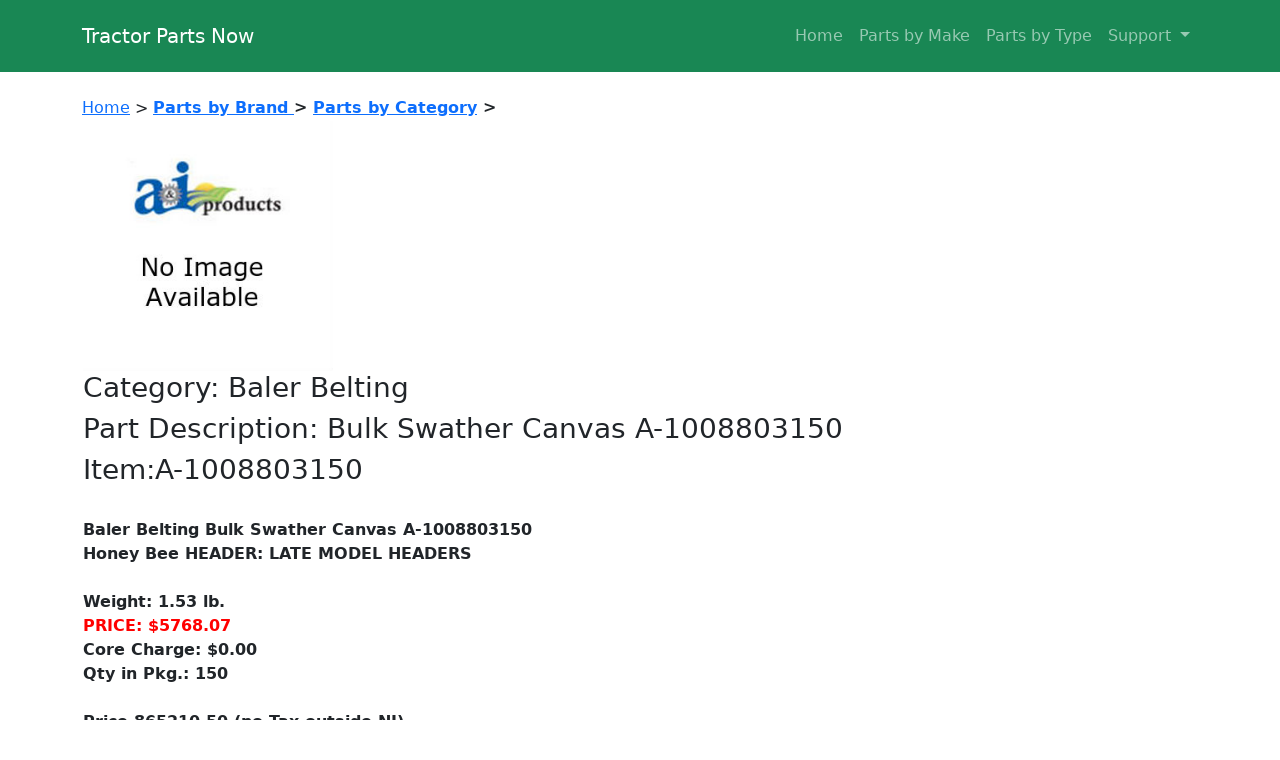

--- FILE ---
content_type: text/html
request_url: https://tractorpartsnow.com/tractor-parts/Baler-Belting-BULK-SWATHER-CANVAS/A-1008803150.html
body_size: 2750
content:
<!doctype html>
<html lang="en">
<head>
<meta charset="utf-8">
<title>A-1008803150-Bulk Swather Canvas       A-1008803150</title>

<link rel="canonical" href="https://tractorpartsnow.com/cgi-bin/parts/pr_detail_new.pl?item_number=A-1008803150" />

<meta name="description" content="Buy Bulk Swather Canvas       A-1008803150, Part Number:A-1008803150 at Tractor Parts Now Tractor Parts $5768.07 Experts in Tractor Restoration Repair with Fast Delivery ">
<meta name="keywords" content="A-1008803150">
<meta name="author" content="Jplan Developers Inc.">

<LINK REL="SHORTCUT ICON"      HREF="https://tractorpartsnow.com/ctb/images/favicon.ico">

<!-- Bootstrap CSS -->

    <meta name="viewport" content="width=device-width, initial-scale=1">

    <link href="https://tractorpoint.com/bootstrap-5.0.2-dist/css/bootstrap.min.css" type="text/css" rel="stylesheet">
 
<meta property="og:site_name" content="Tractor Parts Now Tractor Parts" />
<meta property="og:type" content="product" />
<meta property="og:url" content="https://tractorpartsnow.com/cgi-bin/parts/pr_detail_new.pl?item_number=A-1008803150" />
<meta property="og:title" content="Bulk Swather Canvas       A-1008803150" />
<meta property="og:description" content="Buy Bulk Swather Canvas       A-1008803150, Part Number:A-1008803150 at Tractor Parts Now Tractor Parts $5768.07 Experts in Tractor Restoration Repair with Fast Delivery" />
<meta property="og:image" content="https://www.tractorpartsnow.com/images/parts/generic.jpg"/>



<meta property="product:retailer_item_id" content="A-1008803150" />
<meta property="product:price:amount" content="5768.07" />

<meta property="product:price:currency" content="USD" />
<meta property="product:weight" content="1.53" />

<meta property="product:availability" content="in stock" />
<meta property="product:condition" content="new" />

<style>
.pix_container { width: 250px; height: 250px; overflow: hidden; }
.pix_container img { width: 100%; }
</style>



<!-- Google tag (gtag.js) -->
<script async src="https://www.googletagmanager.com/gtag/js?id=G-JLKEMQWTNB"></script>
<script>
  window.dataLayer = window.dataLayer || [];
  function gtag(){dataLayer.push(arguments);}
  gtag('js', new Date());

  gtag('config', 'G-JLKEMQWTNB');
</script>

</head><body bgcolor=#FFFFFF topmargin=2 marginheight=2 leftmargin=2 marginwidth=2  >

<!-- Navbar start class="navbar navbar-dark bg-success"-->
    <nav class="navbar navbar-expand-lg bg-success navbar-dark py-3 fixed-top">
      <div class="container">
        <a href="https://tractorpartsnow.com/cgi-bin/parts/home.php#" class="navbar-brand">Tractor Parts Now</a>

        <button
          class="navbar-toggler"
          type="button"
          data-bs-toggle="collapse"
          data-bs-target="#navmenu"
        >
          <span class="navbar-toggler-icon"></span>
        </button>

        <div class="collapse navbar-collapse" id="navmenu">
          <ul class="navbar-nav ms-auto">
			      
            <li class="nav-item">
              <a href="https://tractorpartsnow.com/cgi-bin/parts/home.php" class="nav-link">Home</a>
            </li>
            
            <li class="nav-item">
              <a href="https://tractorpartsnow.com/cgi-bin/parts/pr_brands.pl" class="nav-link">Parts by Make</a>
            </li>
            
            <li class="nav-item">
              <a href="https://tractorpartsnow.com/cgi-bin/parts/pr_product.pl" class="nav-link">Parts by Type</a>
            </li>
            
            				 				
            <li class="nav-item dropdown">
				  <a class="nav-link dropdown-toggle" href="#" id="navbarDropdown" role="button" data-bs-toggle="dropdown" aria-expanded="false">
					Support
				  </a>
				  <ul class="dropdown-menu" aria-labelledby="navbarDropdown">
					<li><a class="dropdown-item" href="https://tractorpartsnow.com/cgi-bin/parts/bs_mail.pl">Contact Us</a></li>
					<li><hr class="dropdown-divider"></li>
					<li><a class="dropdown-item" href="https://tractorpartsnow.com/cgi-bin/parts/br_location.php">Locations</a></li>
					<li><a class="dropdown-item" href="https://tractorpartsnow.com/cgi-bin/parts/br_delivery.php">Delivery</a></li>
					<li><hr class="dropdown-divider"></li>
					<li><a class="dropdown-item" href="https://tractorpartsnow.com/cgi-bin/parts/br_refund.php">Return Policy</a></li>
					<li><hr class="dropdown-divider"></li>
					<li><a class="dropdown-item" href="https://tractorpartsnow.com/cgi-bin/parts/bs_terms.php">Terms/Privacy</a></li>
					
					
				  </ul>
			</li>
            
             
          </ul>
        </div>
      </div>
    </nav>
    <br><br>
<!-- Navbar END -->

<div class="container">
<section >
<!--
<img src="../../ctb/images/tplogo.jpg"header
      alt="tractorpartsnow.com - The leader in Tractors from Compacts, to Utility, to Full Size Tractors! Kubota, John Deere, New Holland, Kioti, Case/IH, and Others. Keywords=Compact Tractor, Kubota Tractors,  Kioti Tractors, JD, John Deere Tractors, New Holland, Case Boomer, Used Tractors, Classifieds, Dealer Directory, Tractor Pictures / Images"
      border="0" ><br>
-->
<br><br>
<a class="menus" href="https://tractorpartsnow.com/cgi-bin/parts/bs_home.php">Home</a> > 
<b><a href="https://tractorpartsnow.com/cgi-bin/parts/pr_brands.pl">Parts by Brand </a> > 
<b><a href="https://tractorpartsnow.com/cgi-bin/parts/pr_product.pl">Parts by Category</a> > <br> 

<table    border="1"><table >
<tr><td>
<div itemscope itemtype="https://schema.org/Product">

<div class="pix_container">
	<img itemprop="image" src="../../images/parts/generic.jpg" style="vertical-align: middle; height: 250px;" title="A-1008803150 BULK SWATHER CANVAS      " alt="A-1008803150 BULK SWATHER CANVAS      ">
</div>


<h3>Category: <span itemprop="brand">Baler Belting</span></h3>
<h3>Part Description: <span itemprop="name">Bulk Swather Canvas       A-1008803150</span></h3>
<h3>Item:<span itemprop="sku">A-1008803150</span></h3><br>
<meta itemprop="mpn" content="A-1008803150" />
<span itemprop="description">Baler Belting Bulk Swather Canvas       A-1008803150 <br>Honey Bee HEADER: LATE MODEL HEADERS<br> <br></span>

Weight: 1.53 lb.<br>
<!--PHONE Order Price: &nbsp;$0.00<br>-->
<strong style="color:red;">PRICE:</style> $5768.07</strong> 

<br>
Core Charge: $0.00 <br>


Qty in Pkg.: 150

<div itemprop="offers" itemscope itemtype="https://schema.org/Offer">
<meta itemprop="priceCurrency" content="USD" />
<meta itemprop="url" content="https://tractorpartsnow.com/cgi-bin/parts/pr_detail_new.pl?item_number=A-1008803150" />
<br><b> 
Price <span itemprop="price">865210.50</span> </b> (no Tax outside NJ) 
</div>
</td</tr></table>
<br>
<form action="https://tractorpartsnow.com/cgi-bin/parts/pr_order.pl" method="post">

<input type="hidden" name="business" value="tractorpoint@gmail.com">
<input type="hidden" name="pkgqty" value="150">
<input type="hidden" name="item_number" value="A-1008803150">
<input type="hidden" name="description" value="Bulk Swather Canvas      ">
<input type="hidden" name="price" value="865210.50">
<input type="hidden" name="wgt" value="1.53">
<input type="hidden" name="shipping" value="19.99">
<input type="hidden" name="brand" value="">
<input type="hidden" name="brand_nm" value="Baler Belting">
<input type="hidden" name="machine" value="">
<input type="hidden" name="model" value="">
<input type="hidden" name="section" value="">
<input type="hidden" name="subsection" value="">
<table>
<tr>
<td >
<b>Enter Qty Needed</b>
</td>
<td>
<input style="width: 40px;vertical-align: middle;horizontal-align: middle" type="number" size=4 name="newqty" min="1"  value="1">
</td>
</tr>

<tr>
<td style="vertical-align: middle;horizontal-align: middle" >
<b>Price Each</b>
</td>
<td style="vertical-align: middle">
865210.50
</td>
</tr>

<tr>
<td></td>
<td>
</td>
</tr>
</table>
<br>
<button type="submit" class="btn btn-primary">ADD TO CART calculate Shipping</button>
</form>	

<br><br><b>A-1008803150 Fits:</b><br><br>Honey Bee,Header,Late Model Headers<br>

<br>

<table   border="1"><tr><td> </td></tr><tr><td  itemprop="description"><br>Part Number A-1008803150, Bulk Swather Canvas      , fits the machines listed above.</td></tr><tr><td><br><br></td></tr></table></section>
<br>
<!--
<a class="menus" href="//tractorpartsnow.com/cgi-bin/parts/bs_terms.php">Terms of Use</a> |
<a class="menus" href="//tractorpartsnow.com/cgi-bin/parts/br_refund.php">Return Refund Policy</a> |
<a class="menus" href="//tractorpartsnow.com/cgi-bin/parts/br_location.php">Locations</a> |
<a class="menus" href="//tractorpartsnow.com/cgi-bin/parts/br_delivery.php">Delivery</a> |
<a class="menus" href="//tractorpartsnow.com/cgi-bin/parts/mail.pl">Contact</a>
--><br><br>
<img src="https://www.positivessl.com/images/seals/positivessl_trust_seal_lg_222x54.png"><br>

Serving the Tractor Community since 2015<br>
Copyright Tractor Parts Now  2023 <br><br>

</div><script src="https://tractorpoint.com/bootstrap-5.0.2-dist/js/bootstrap.min.js" ></script></body></html>